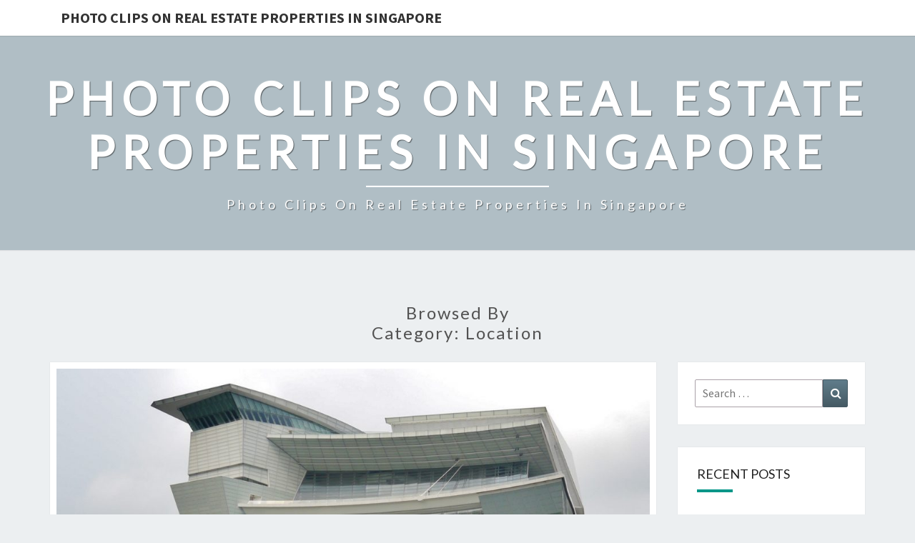

--- FILE ---
content_type: text/html; charset=UTF-8
request_url: https://www.clipthephotos.com/category/location/
body_size: 11095
content:
<!DOCTYPE html>

<!--[if IE 8]>
<html id="ie8" lang="en-US">
<![endif]-->
<!--[if !(IE 8) ]><!-->
<html lang="en-US">
<!--<![endif]-->
<head>
<meta charset="UTF-8" />
<meta name="viewport" content="width=device-width" />
<link rel="profile" href="http://gmpg.org/xfn/11" />
<link rel="pingback" href="https://www.clipthephotos.com/xmlrpc.php" />
<title>Location &#8211; Photo Clips on Real Estate Properties in Singapore</title>
<meta name='robots' content='max-image-preview:large' />
<link rel='dns-prefetch' href='//fonts.googleapis.com' />
<link rel="alternate" type="application/rss+xml" title="Photo Clips on Real Estate Properties in Singapore &raquo; Feed" href="https://www.clipthephotos.com/feed/" />
<link rel="alternate" type="application/rss+xml" title="Photo Clips on Real Estate Properties in Singapore &raquo; Comments Feed" href="https://www.clipthephotos.com/comments/feed/" />
<link rel="alternate" type="application/rss+xml" title="Photo Clips on Real Estate Properties in Singapore &raquo; Location Category Feed" href="https://www.clipthephotos.com/category/location/feed/" />
<script type="text/javascript">
/* <![CDATA[ */
window._wpemojiSettings = {"baseUrl":"https:\/\/s.w.org\/images\/core\/emoji\/15.0.3\/72x72\/","ext":".png","svgUrl":"https:\/\/s.w.org\/images\/core\/emoji\/15.0.3\/svg\/","svgExt":".svg","source":{"concatemoji":"https:\/\/www.clipthephotos.com\/wp-includes\/js\/wp-emoji-release.min.js?ver=6.6.4"}};
/*! This file is auto-generated */
!function(i,n){var o,s,e;function c(e){try{var t={supportTests:e,timestamp:(new Date).valueOf()};sessionStorage.setItem(o,JSON.stringify(t))}catch(e){}}function p(e,t,n){e.clearRect(0,0,e.canvas.width,e.canvas.height),e.fillText(t,0,0);var t=new Uint32Array(e.getImageData(0,0,e.canvas.width,e.canvas.height).data),r=(e.clearRect(0,0,e.canvas.width,e.canvas.height),e.fillText(n,0,0),new Uint32Array(e.getImageData(0,0,e.canvas.width,e.canvas.height).data));return t.every(function(e,t){return e===r[t]})}function u(e,t,n){switch(t){case"flag":return n(e,"\ud83c\udff3\ufe0f\u200d\u26a7\ufe0f","\ud83c\udff3\ufe0f\u200b\u26a7\ufe0f")?!1:!n(e,"\ud83c\uddfa\ud83c\uddf3","\ud83c\uddfa\u200b\ud83c\uddf3")&&!n(e,"\ud83c\udff4\udb40\udc67\udb40\udc62\udb40\udc65\udb40\udc6e\udb40\udc67\udb40\udc7f","\ud83c\udff4\u200b\udb40\udc67\u200b\udb40\udc62\u200b\udb40\udc65\u200b\udb40\udc6e\u200b\udb40\udc67\u200b\udb40\udc7f");case"emoji":return!n(e,"\ud83d\udc26\u200d\u2b1b","\ud83d\udc26\u200b\u2b1b")}return!1}function f(e,t,n){var r="undefined"!=typeof WorkerGlobalScope&&self instanceof WorkerGlobalScope?new OffscreenCanvas(300,150):i.createElement("canvas"),a=r.getContext("2d",{willReadFrequently:!0}),o=(a.textBaseline="top",a.font="600 32px Arial",{});return e.forEach(function(e){o[e]=t(a,e,n)}),o}function t(e){var t=i.createElement("script");t.src=e,t.defer=!0,i.head.appendChild(t)}"undefined"!=typeof Promise&&(o="wpEmojiSettingsSupports",s=["flag","emoji"],n.supports={everything:!0,everythingExceptFlag:!0},e=new Promise(function(e){i.addEventListener("DOMContentLoaded",e,{once:!0})}),new Promise(function(t){var n=function(){try{var e=JSON.parse(sessionStorage.getItem(o));if("object"==typeof e&&"number"==typeof e.timestamp&&(new Date).valueOf()<e.timestamp+604800&&"object"==typeof e.supportTests)return e.supportTests}catch(e){}return null}();if(!n){if("undefined"!=typeof Worker&&"undefined"!=typeof OffscreenCanvas&&"undefined"!=typeof URL&&URL.createObjectURL&&"undefined"!=typeof Blob)try{var e="postMessage("+f.toString()+"("+[JSON.stringify(s),u.toString(),p.toString()].join(",")+"));",r=new Blob([e],{type:"text/javascript"}),a=new Worker(URL.createObjectURL(r),{name:"wpTestEmojiSupports"});return void(a.onmessage=function(e){c(n=e.data),a.terminate(),t(n)})}catch(e){}c(n=f(s,u,p))}t(n)}).then(function(e){for(var t in e)n.supports[t]=e[t],n.supports.everything=n.supports.everything&&n.supports[t],"flag"!==t&&(n.supports.everythingExceptFlag=n.supports.everythingExceptFlag&&n.supports[t]);n.supports.everythingExceptFlag=n.supports.everythingExceptFlag&&!n.supports.flag,n.DOMReady=!1,n.readyCallback=function(){n.DOMReady=!0}}).then(function(){return e}).then(function(){var e;n.supports.everything||(n.readyCallback(),(e=n.source||{}).concatemoji?t(e.concatemoji):e.wpemoji&&e.twemoji&&(t(e.twemoji),t(e.wpemoji)))}))}((window,document),window._wpemojiSettings);
/* ]]> */
</script>
<style id='wp-emoji-styles-inline-css' type='text/css'>

	img.wp-smiley, img.emoji {
		display: inline !important;
		border: none !important;
		box-shadow: none !important;
		height: 1em !important;
		width: 1em !important;
		margin: 0 0.07em !important;
		vertical-align: -0.1em !important;
		background: none !important;
		padding: 0 !important;
	}
</style>
<link rel='stylesheet' id='wp-block-library-css' href='https://www.clipthephotos.com/wp-includes/css/dist/block-library/style.min.css?ver=6.6.4' type='text/css' media='all' />
<style id='classic-theme-styles-inline-css' type='text/css'>
/*! This file is auto-generated */
.wp-block-button__link{color:#fff;background-color:#32373c;border-radius:9999px;box-shadow:none;text-decoration:none;padding:calc(.667em + 2px) calc(1.333em + 2px);font-size:1.125em}.wp-block-file__button{background:#32373c;color:#fff;text-decoration:none}
</style>
<style id='global-styles-inline-css' type='text/css'>
:root{--wp--preset--aspect-ratio--square: 1;--wp--preset--aspect-ratio--4-3: 4/3;--wp--preset--aspect-ratio--3-4: 3/4;--wp--preset--aspect-ratio--3-2: 3/2;--wp--preset--aspect-ratio--2-3: 2/3;--wp--preset--aspect-ratio--16-9: 16/9;--wp--preset--aspect-ratio--9-16: 9/16;--wp--preset--color--black: #000000;--wp--preset--color--cyan-bluish-gray: #abb8c3;--wp--preset--color--white: #ffffff;--wp--preset--color--pale-pink: #f78da7;--wp--preset--color--vivid-red: #cf2e2e;--wp--preset--color--luminous-vivid-orange: #ff6900;--wp--preset--color--luminous-vivid-amber: #fcb900;--wp--preset--color--light-green-cyan: #7bdcb5;--wp--preset--color--vivid-green-cyan: #00d084;--wp--preset--color--pale-cyan-blue: #8ed1fc;--wp--preset--color--vivid-cyan-blue: #0693e3;--wp--preset--color--vivid-purple: #9b51e0;--wp--preset--gradient--vivid-cyan-blue-to-vivid-purple: linear-gradient(135deg,rgba(6,147,227,1) 0%,rgb(155,81,224) 100%);--wp--preset--gradient--light-green-cyan-to-vivid-green-cyan: linear-gradient(135deg,rgb(122,220,180) 0%,rgb(0,208,130) 100%);--wp--preset--gradient--luminous-vivid-amber-to-luminous-vivid-orange: linear-gradient(135deg,rgba(252,185,0,1) 0%,rgba(255,105,0,1) 100%);--wp--preset--gradient--luminous-vivid-orange-to-vivid-red: linear-gradient(135deg,rgba(255,105,0,1) 0%,rgb(207,46,46) 100%);--wp--preset--gradient--very-light-gray-to-cyan-bluish-gray: linear-gradient(135deg,rgb(238,238,238) 0%,rgb(169,184,195) 100%);--wp--preset--gradient--cool-to-warm-spectrum: linear-gradient(135deg,rgb(74,234,220) 0%,rgb(151,120,209) 20%,rgb(207,42,186) 40%,rgb(238,44,130) 60%,rgb(251,105,98) 80%,rgb(254,248,76) 100%);--wp--preset--gradient--blush-light-purple: linear-gradient(135deg,rgb(255,206,236) 0%,rgb(152,150,240) 100%);--wp--preset--gradient--blush-bordeaux: linear-gradient(135deg,rgb(254,205,165) 0%,rgb(254,45,45) 50%,rgb(107,0,62) 100%);--wp--preset--gradient--luminous-dusk: linear-gradient(135deg,rgb(255,203,112) 0%,rgb(199,81,192) 50%,rgb(65,88,208) 100%);--wp--preset--gradient--pale-ocean: linear-gradient(135deg,rgb(255,245,203) 0%,rgb(182,227,212) 50%,rgb(51,167,181) 100%);--wp--preset--gradient--electric-grass: linear-gradient(135deg,rgb(202,248,128) 0%,rgb(113,206,126) 100%);--wp--preset--gradient--midnight: linear-gradient(135deg,rgb(2,3,129) 0%,rgb(40,116,252) 100%);--wp--preset--font-size--small: 13px;--wp--preset--font-size--medium: 20px;--wp--preset--font-size--large: 36px;--wp--preset--font-size--x-large: 42px;--wp--preset--spacing--20: 0.44rem;--wp--preset--spacing--30: 0.67rem;--wp--preset--spacing--40: 1rem;--wp--preset--spacing--50: 1.5rem;--wp--preset--spacing--60: 2.25rem;--wp--preset--spacing--70: 3.38rem;--wp--preset--spacing--80: 5.06rem;--wp--preset--shadow--natural: 6px 6px 9px rgba(0, 0, 0, 0.2);--wp--preset--shadow--deep: 12px 12px 50px rgba(0, 0, 0, 0.4);--wp--preset--shadow--sharp: 6px 6px 0px rgba(0, 0, 0, 0.2);--wp--preset--shadow--outlined: 6px 6px 0px -3px rgba(255, 255, 255, 1), 6px 6px rgba(0, 0, 0, 1);--wp--preset--shadow--crisp: 6px 6px 0px rgba(0, 0, 0, 1);}:where(.is-layout-flex){gap: 0.5em;}:where(.is-layout-grid){gap: 0.5em;}body .is-layout-flex{display: flex;}.is-layout-flex{flex-wrap: wrap;align-items: center;}.is-layout-flex > :is(*, div){margin: 0;}body .is-layout-grid{display: grid;}.is-layout-grid > :is(*, div){margin: 0;}:where(.wp-block-columns.is-layout-flex){gap: 2em;}:where(.wp-block-columns.is-layout-grid){gap: 2em;}:where(.wp-block-post-template.is-layout-flex){gap: 1.25em;}:where(.wp-block-post-template.is-layout-grid){gap: 1.25em;}.has-black-color{color: var(--wp--preset--color--black) !important;}.has-cyan-bluish-gray-color{color: var(--wp--preset--color--cyan-bluish-gray) !important;}.has-white-color{color: var(--wp--preset--color--white) !important;}.has-pale-pink-color{color: var(--wp--preset--color--pale-pink) !important;}.has-vivid-red-color{color: var(--wp--preset--color--vivid-red) !important;}.has-luminous-vivid-orange-color{color: var(--wp--preset--color--luminous-vivid-orange) !important;}.has-luminous-vivid-amber-color{color: var(--wp--preset--color--luminous-vivid-amber) !important;}.has-light-green-cyan-color{color: var(--wp--preset--color--light-green-cyan) !important;}.has-vivid-green-cyan-color{color: var(--wp--preset--color--vivid-green-cyan) !important;}.has-pale-cyan-blue-color{color: var(--wp--preset--color--pale-cyan-blue) !important;}.has-vivid-cyan-blue-color{color: var(--wp--preset--color--vivid-cyan-blue) !important;}.has-vivid-purple-color{color: var(--wp--preset--color--vivid-purple) !important;}.has-black-background-color{background-color: var(--wp--preset--color--black) !important;}.has-cyan-bluish-gray-background-color{background-color: var(--wp--preset--color--cyan-bluish-gray) !important;}.has-white-background-color{background-color: var(--wp--preset--color--white) !important;}.has-pale-pink-background-color{background-color: var(--wp--preset--color--pale-pink) !important;}.has-vivid-red-background-color{background-color: var(--wp--preset--color--vivid-red) !important;}.has-luminous-vivid-orange-background-color{background-color: var(--wp--preset--color--luminous-vivid-orange) !important;}.has-luminous-vivid-amber-background-color{background-color: var(--wp--preset--color--luminous-vivid-amber) !important;}.has-light-green-cyan-background-color{background-color: var(--wp--preset--color--light-green-cyan) !important;}.has-vivid-green-cyan-background-color{background-color: var(--wp--preset--color--vivid-green-cyan) !important;}.has-pale-cyan-blue-background-color{background-color: var(--wp--preset--color--pale-cyan-blue) !important;}.has-vivid-cyan-blue-background-color{background-color: var(--wp--preset--color--vivid-cyan-blue) !important;}.has-vivid-purple-background-color{background-color: var(--wp--preset--color--vivid-purple) !important;}.has-black-border-color{border-color: var(--wp--preset--color--black) !important;}.has-cyan-bluish-gray-border-color{border-color: var(--wp--preset--color--cyan-bluish-gray) !important;}.has-white-border-color{border-color: var(--wp--preset--color--white) !important;}.has-pale-pink-border-color{border-color: var(--wp--preset--color--pale-pink) !important;}.has-vivid-red-border-color{border-color: var(--wp--preset--color--vivid-red) !important;}.has-luminous-vivid-orange-border-color{border-color: var(--wp--preset--color--luminous-vivid-orange) !important;}.has-luminous-vivid-amber-border-color{border-color: var(--wp--preset--color--luminous-vivid-amber) !important;}.has-light-green-cyan-border-color{border-color: var(--wp--preset--color--light-green-cyan) !important;}.has-vivid-green-cyan-border-color{border-color: var(--wp--preset--color--vivid-green-cyan) !important;}.has-pale-cyan-blue-border-color{border-color: var(--wp--preset--color--pale-cyan-blue) !important;}.has-vivid-cyan-blue-border-color{border-color: var(--wp--preset--color--vivid-cyan-blue) !important;}.has-vivid-purple-border-color{border-color: var(--wp--preset--color--vivid-purple) !important;}.has-vivid-cyan-blue-to-vivid-purple-gradient-background{background: var(--wp--preset--gradient--vivid-cyan-blue-to-vivid-purple) !important;}.has-light-green-cyan-to-vivid-green-cyan-gradient-background{background: var(--wp--preset--gradient--light-green-cyan-to-vivid-green-cyan) !important;}.has-luminous-vivid-amber-to-luminous-vivid-orange-gradient-background{background: var(--wp--preset--gradient--luminous-vivid-amber-to-luminous-vivid-orange) !important;}.has-luminous-vivid-orange-to-vivid-red-gradient-background{background: var(--wp--preset--gradient--luminous-vivid-orange-to-vivid-red) !important;}.has-very-light-gray-to-cyan-bluish-gray-gradient-background{background: var(--wp--preset--gradient--very-light-gray-to-cyan-bluish-gray) !important;}.has-cool-to-warm-spectrum-gradient-background{background: var(--wp--preset--gradient--cool-to-warm-spectrum) !important;}.has-blush-light-purple-gradient-background{background: var(--wp--preset--gradient--blush-light-purple) !important;}.has-blush-bordeaux-gradient-background{background: var(--wp--preset--gradient--blush-bordeaux) !important;}.has-luminous-dusk-gradient-background{background: var(--wp--preset--gradient--luminous-dusk) !important;}.has-pale-ocean-gradient-background{background: var(--wp--preset--gradient--pale-ocean) !important;}.has-electric-grass-gradient-background{background: var(--wp--preset--gradient--electric-grass) !important;}.has-midnight-gradient-background{background: var(--wp--preset--gradient--midnight) !important;}.has-small-font-size{font-size: var(--wp--preset--font-size--small) !important;}.has-medium-font-size{font-size: var(--wp--preset--font-size--medium) !important;}.has-large-font-size{font-size: var(--wp--preset--font-size--large) !important;}.has-x-large-font-size{font-size: var(--wp--preset--font-size--x-large) !important;}
:where(.wp-block-post-template.is-layout-flex){gap: 1.25em;}:where(.wp-block-post-template.is-layout-grid){gap: 1.25em;}
:where(.wp-block-columns.is-layout-flex){gap: 2em;}:where(.wp-block-columns.is-layout-grid){gap: 2em;}
:root :where(.wp-block-pullquote){font-size: 1.5em;line-height: 1.6;}
</style>
<link rel='stylesheet' id='bootstrap-css' href='https://www.clipthephotos.com/wp-content/themes/nisarg/css/bootstrap.css?ver=6.6.4' type='text/css' media='all' />
<link rel='stylesheet' id='font-awesome-css' href='https://www.clipthephotos.com/wp-content/themes/nisarg/font-awesome/css/font-awesome.min.css?ver=6.6.4' type='text/css' media='all' />
<link rel='stylesheet' id='nisarg-style-css' href='https://www.clipthephotos.com/wp-content/themes/nisarg/style.css?ver=6.6.4' type='text/css' media='all' />
<style id='nisarg-style-inline-css' type='text/css'>
	/* Color Scheme */

	/* Accent Color */

	a:active,
	a:hover,
	a:focus {
	    color: #009688;
	}

	.main-navigation .primary-menu > li > a:hover, .main-navigation .primary-menu > li > a:focus {
		color: #009688;
	}
	
	.main-navigation .primary-menu .sub-menu .current_page_item > a,
	.main-navigation .primary-menu .sub-menu .current-menu-item > a {
		color: #009688;
	}
	.main-navigation .primary-menu .sub-menu .current_page_item > a:hover,
	.main-navigation .primary-menu .sub-menu .current_page_item > a:focus,
	.main-navigation .primary-menu .sub-menu .current-menu-item > a:hover,
	.main-navigation .primary-menu .sub-menu .current-menu-item > a:focus {
		background-color: #fff;
		color: #009688;
	}
	.dropdown-toggle:hover,
	.dropdown-toggle:focus {
		color: #009688;
	}
	.pagination .current,
	.dark .pagination .current {
		background-color: #009688;
		border: 1px solid #009688;
	}
	blockquote {
		border-color: #009688;
	}
	@media (min-width: 768px){
		.main-navigation .primary-menu > .current_page_item > a,
		.main-navigation .primary-menu > .current_page_item > a:hover,
		.main-navigation .primary-menu > .current_page_item > a:focus,
		.main-navigation .primary-menu > .current-menu-item > a,
		.main-navigation .primary-menu > .current-menu-item > a:hover,
		.main-navigation .primary-menu > .current-menu-item > a:focus,
		.main-navigation .primary-menu > .current_page_ancestor > a,
		.main-navigation .primary-menu > .current_page_ancestor > a:hover,
		.main-navigation .primary-menu > .current_page_ancestor > a:focus,
		.main-navigation .primary-menu > .current-menu-ancestor > a,
		.main-navigation .primary-menu > .current-menu-ancestor > a:hover,
		.main-navigation .primary-menu > .current-menu-ancestor > a:focus {
			border-top: 4px solid #009688;
		}
		.main-navigation ul ul a:hover,
		.main-navigation ul ul a.focus {
			color: #fff;
			background-color: #009688;
		}
	}

	.main-navigation .primary-menu > .open > a, .main-navigation .primary-menu > .open > a:hover, .main-navigation .primary-menu > .open > a:focus {
		color: #009688;
	}

	.main-navigation .primary-menu > li > .sub-menu  li > a:hover,
	.main-navigation .primary-menu > li > .sub-menu  li > a:focus {
		color: #fff;
		background-color: #009688;
	}

	@media (max-width: 767px) {
		.main-navigation .primary-menu .open .sub-menu > li > a:hover {
			color: #fff;
			background-color: #009688;
		}
	}

	.sticky-post{
		color: #fff;
	    background: #009688; 
	}
	
	.entry-title a:hover,
	.entry-title a:focus{
	    color: #009688;
	}

	.entry-header .entry-meta::after{
	    background: #009688;
	}

	.fa {
		color: #009688;
	}

	.btn-default{
		border-bottom: 1px solid #009688;
	}

	.btn-default:hover, .btn-default:focus{
	    border-bottom: 1px solid #009688;
	    background-color: #009688;
	}

	.nav-previous:hover, .nav-next:hover{
	    border: 1px solid #009688;
	    background-color: #009688;
	}

	.next-post a:hover,.prev-post a:hover{
	    color: #009688;
	}

	.posts-navigation .next-post a:hover .fa, .posts-navigation .prev-post a:hover .fa{
	    color: #009688;
	}


	#secondary .widget-title::after{
		position: absolute;
	    width: 50px;
	    display: block;
	    height: 4px;    
	    bottom: -15px;
		background-color: #009688;
	    content: "";
	}

	#secondary .widget a:hover,
	#secondary .widget a:focus,
	.dark #secondary .widget #recentcomments a:hover,
	.dark #secondary .widget #recentcomments a:focus {
		color: #009688;
	}

	#secondary .widget_calendar tbody a {
		color: #fff;
		padding: 0.2em;
	    background-color: #009688;
	}

	#secondary .widget_calendar tbody a:hover{
		color: #fff;
	    padding: 0.2em;
	    background-color: #009688;  
	}	

	.dark .comment-respond #submit,
	.dark .main-navigation .menu-toggle:hover, 
	.dark .main-navigation .menu-toggle:focus,
	.dark html input[type="button"], 
	.dark input[type="reset"], 
	.dark input[type="submit"] {
		background: #009688;
		color: #fff;
	}
	
	.dark a {
		color: #009688;
	}

</style>
<link rel='stylesheet' id='nisarg-google-fonts-css' href='https://fonts.googleapis.com/css?family=Source+Sans+Pro%3A400%2C700%7CLato%3A400&#038;display=swap' type='text/css' media='all' />
<script type="text/javascript" src="https://www.clipthephotos.com/wp-includes/js/jquery/jquery.min.js?ver=3.7.1" id="jquery-core-js"></script>
<script type="text/javascript" src="https://www.clipthephotos.com/wp-includes/js/jquery/jquery-migrate.min.js?ver=3.4.1" id="jquery-migrate-js"></script>
<!--[if lt IE 9]>
<script type="text/javascript" src="https://www.clipthephotos.com/wp-content/themes/nisarg/js/html5shiv.js?ver=3.7.3" id="html5shiv-js"></script>
<![endif]-->
<link rel="https://api.w.org/" href="https://www.clipthephotos.com/wp-json/" /><link rel="alternate" title="JSON" type="application/json" href="https://www.clipthephotos.com/wp-json/wp/v2/categories/5" /><link rel="EditURI" type="application/rsd+xml" title="RSD" href="https://www.clipthephotos.com/xmlrpc.php?rsd" />
<meta name="generator" content="WordPress 6.6.4" />

<style type="text/css">
        .site-header { background: ; }
</style>


	<style type="text/css">
		body,
		button,
		input,
		select,
		textarea {
		    font-family:  'Source Sans Pro',-apple-system,BlinkMacSystemFont,"Segoe UI",Roboto,Oxygen-Sans,Ubuntu,Cantarell,"Helvetica Neue",sans-serif;
		    font-weight: 400;
		    font-style: normal; 
		}
		h1,h2,h3,h4,h5,h6 {
	    	font-family: 'Lato',-apple-system,BlinkMacSystemFont,"Segoe UI",Roboto,Oxygen-Sans,Ubuntu,Cantarell,"Helvetica Neue",sans-serif;
	    	font-weight: 400;
	    	font-style: normal;
	    }
	    .navbar-brand,
	    #site-navigation.main-navigation ul {
	    	font-family: 'Source Sans Pro',-apple-system,BlinkMacSystemFont,"Segoe UI",Roboto,Oxygen-Sans,Ubuntu,Cantarell,"Helvetica Neue",sans-serif;
	    }
	    #site-navigation.main-navigation ul {
	    	font-weight: 400;
	    	font-style: normal;
	    }
	</style>

	<style type="text/css">.recentcomments a{display:inline !important;padding:0 !important;margin:0 !important;}</style>		<style type="text/css" id="nisarg-header-css">
					.site-header{
				-webkit-box-shadow: 0px 0px 1px 1px rgba(182,182,182,0.3);
		    	-moz-box-shadow: 0px 0px 1px 1px rgba(182,182,182,0.3);
		    	-o-box-shadow: 0px 0px 1px 1px rgba(182,182,182,0.3);
		    	box-shadow: 0px 0px 1px 1px rgba(182,182,182,0.3);
			}
			.site-header {
					height: 300px;
				}
				@media (max-width: 767px) {
					.site-header {
						height: 200px;
					}
				}
				@media (max-width: 359px) {
					.site-header {
						height: 150px;
					}
				}
					.site-header .home-link {
				min-height: 0;
			}
					.site-title,
			.site-description,
			.dark .site-title,
			.dark .site-description {
				color: #fff;
			}
			.site-title::after{
				background: #fff;
				content:"";
			}
		</style>
		<link rel="icon" href="https://www.clipthephotos.com/wp-content/uploads/2019/12/Clip-The-Photos-Real-Estate-Pictures-Logo-150x101.jpg" sizes="32x32" />
<link rel="icon" href="https://www.clipthephotos.com/wp-content/uploads/2019/12/Clip-The-Photos-Real-Estate-Pictures-Logo.jpg" sizes="192x192" />
<link rel="apple-touch-icon" href="https://www.clipthephotos.com/wp-content/uploads/2019/12/Clip-The-Photos-Real-Estate-Pictures-Logo.jpg" />
<meta name="msapplication-TileImage" content="https://www.clipthephotos.com/wp-content/uploads/2019/12/Clip-The-Photos-Real-Estate-Pictures-Logo.jpg" />
</head>
<body class="archive category category-location category-5 light">
<div id="page" class="hfeed site">
<header id="masthead"  role="banner">
	<nav id="site-navigation" class="main-navigation navbar-fixed-top navbar-left" role="navigation">
		<!-- Brand and toggle get grouped for better mobile display -->
		<div class="container" id="navigation_menu">
			<div class="navbar-header">
									<a class="navbar-brand" href="https://www.clipthephotos.com/">Photo Clips on Real Estate Properties in Singapore</a>
			</div><!-- .navbar-header -->
					</div><!--#container-->
	</nav>
	<div id="cc_spacer"></div><!-- used to clear fixed navigation by the themes js -->  
	<div class="site-header">
		<div class="site-branding">
			<a class="home-link" href="https://www.clipthephotos.com/" title="Photo Clips on Real Estate Properties in Singapore" rel="home">
				<h1 class="site-title">Photo Clips on Real Estate Properties in Singapore</h1>
				<h2 class="site-description">Photo Clips on Real Estate Properties in Singapore</h2>
			</a>
		</div><!--.site-branding-->
	</div><!--.site-header-->
</header>
<div id="content" class="site-content">
	<div class="container">
		<div class="row">
							<header class="archive-page-header">
					<h3 class="archive-page-title">Browsed by<br>Category: <span>Location</span></h3>				</header><!-- .page-header -->
				<div id="primary" class="col-md-9 content-area">
					<main id="main" class="site-main" role="main">
					
<article id="post-287"  class="post-content post-287 post type-post status-publish format-standard has-post-thumbnail hentry category-green-energy category-home-improvement category-location category-new-projects category-real-estate">

	
	        <div class="featured-image">
        	        	<a href="https://www.clipthephotos.com/the-blossoms-is-close-to-several-hospitals-including-ng-teng-fong-general-hospital-and-jurong-east-mrt-station/" rel="bookmark">
            <img width="1038" height="556" src="https://www.clipthephotos.com/wp-content/uploads/2022/05/The-Blossoms-Is-Close-to-Several-Hospitals-Including-Ng-Teng-Fong-General-Hospital-and-Jurong-East-Mrt-Station.jpg" class="attachment-nisarg-full-width size-nisarg-full-width wp-post-image" alt="The Blossoms Is Close to Several Hospitals, Including Ng Teng Fong General Hospital and Jurong East Mrt Station" decoding="async" fetchpriority="high" srcset="https://www.clipthephotos.com/wp-content/uploads/2022/05/The-Blossoms-Is-Close-to-Several-Hospitals-Including-Ng-Teng-Fong-General-Hospital-and-Jurong-East-Mrt-Station.jpg 1399w, https://www.clipthephotos.com/wp-content/uploads/2022/05/The-Blossoms-Is-Close-to-Several-Hospitals-Including-Ng-Teng-Fong-General-Hospital-and-Jurong-East-Mrt-Station-300x161.jpg 300w, https://www.clipthephotos.com/wp-content/uploads/2022/05/The-Blossoms-Is-Close-to-Several-Hospitals-Including-Ng-Teng-Fong-General-Hospital-and-Jurong-East-Mrt-Station-1024x548.jpg 1024w, https://www.clipthephotos.com/wp-content/uploads/2022/05/The-Blossoms-Is-Close-to-Several-Hospitals-Including-Ng-Teng-Fong-General-Hospital-and-Jurong-East-Mrt-Station-768x411.jpg 768w, https://www.clipthephotos.com/wp-content/uploads/2022/05/The-Blossoms-Is-Close-to-Several-Hospitals-Including-Ng-Teng-Fong-General-Hospital-and-Jurong-East-Mrt-Station-640x343.jpg 640w, https://www.clipthephotos.com/wp-content/uploads/2022/05/The-Blossoms-Is-Close-to-Several-Hospitals-Including-Ng-Teng-Fong-General-Hospital-and-Jurong-East-Mrt-Station-1040x557.jpg 1040w" sizes="(max-width: 1038px) 100vw, 1038px" />                        </a>         
        </div>
        
	<header class="entry-header">

		<span class="screen-reader-text">The Blossoms Is Close to Several Hospitals, Including Ng Teng Fong General Hospital and Jurong East Mrt Station</span>

					<h2 class="entry-title">
				<a href="https://www.clipthephotos.com/the-blossoms-is-close-to-several-hospitals-including-ng-teng-fong-general-hospital-and-jurong-east-mrt-station/" rel="bookmark">The Blossoms Is Close to Several Hospitals, Including Ng Teng Fong General Hospital and Jurong East Mrt Station</a>
			</h2>
		
				<div class="entry-meta">
			<h5 class="entry-date"><i class="fa fa-calendar-o"></i> <a href="https://www.clipthephotos.com/the-blossoms-is-close-to-several-hospitals-including-ng-teng-fong-general-hospital-and-jurong-east-mrt-station/" title="2:22 pm" rel="bookmark"><time class="entry-date" datetime="2022-05-29T14:22:10+00:00" pubdate>May 29, 2022 </time></a><span class="byline"><span class="sep"></span><i class="fa fa-user"></i>
<span class="author vcard"><a class="url fn n" href="https://www.clipthephotos.com/author/clipthephotos/" title="View all posts by clipthephotos" rel="author">clipthephotos</a></span></span> <i class="fa fa-comments-o"></i><span class="screen-reader-text">Comments </span> <a href="https://www.clipthephotos.com/the-blossoms-is-close-to-several-hospitals-including-ng-teng-fong-general-hospital-and-jurong-east-mrt-station/#respond" class="comments-link" >0 Comment</a></h5>
		</div><!-- .entry-meta -->
			</header><!-- .entry-header -->

	<div class="entry-summary">
		<p>Located in district five of Singapore, <a href="https://www.blossomscondo.sg/">Blossoms Condo</a> is within easy access to major highways and shopping centres. It is also close to several renowned companies and research facilities. Nearby parks and recreational areas include One-North Park and Kent Ridge Park. Other nearby attractions include Holland Road Shopping Centre and Holland Village, as well as the waterfront. Listed below are some of the key features of this condominium. Interested in learning more?</p>
<p>If you are looking for a luxury condominium, consider Blossoms Condo, located at the corner of One-north and Slim Barracks Rise. Its location puts you in the middle of Singapore&#8217;s business district, and is within walking distance of both Circle Line and Buona Vista MRT stations. The Blossoms also features state-of-the-art facilities, such as a revitalizing swimming pool, kiddie pool, BBQ area, rooftop terrace, outdoor lounge, gym, and clubhouse.</p>
<p>In addition to providing a first-mover advantage to potential &hellip;</p>	</div><!-- .entry-summary -->

	<footer class="entry-footer">
			</footer><!-- .entry-footer -->
</article><!-- #post-## -->

<article id="post-254"  class="post-content post-254 post type-post status-publish format-standard has-post-thumbnail hentry category-green-energy category-location category-real-estate">

	
	        <div class="featured-image">
        	        	<a href="https://www.clipthephotos.com/belgravia-age-cluster-house-near-to-ang-mo-kio-and-sengkang-freehold-landed/" rel="bookmark">
            <img width="750" height="539" src="https://www.clipthephotos.com/wp-content/uploads/2021/05/Belgravia-Age-Cluster-House-Near-to-Ang-Mo-Kio-and-Sengkang-Freehold-Landed.jpg" class="attachment-nisarg-full-width size-nisarg-full-width wp-post-image" alt="Belgravia Age Cluster House Near to Ang Mo Kio and Sengkang Freehold Landed" decoding="async" srcset="https://www.clipthephotos.com/wp-content/uploads/2021/05/Belgravia-Age-Cluster-House-Near-to-Ang-Mo-Kio-and-Sengkang-Freehold-Landed.jpg 750w, https://www.clipthephotos.com/wp-content/uploads/2021/05/Belgravia-Age-Cluster-House-Near-to-Ang-Mo-Kio-and-Sengkang-Freehold-Landed-300x216.jpg 300w, https://www.clipthephotos.com/wp-content/uploads/2021/05/Belgravia-Age-Cluster-House-Near-to-Ang-Mo-Kio-and-Sengkang-Freehold-Landed-640x460.jpg 640w" sizes="(max-width: 750px) 100vw, 750px" />                        </a>         
        </div>
        
	<header class="entry-header">

		<span class="screen-reader-text">Belgravia Age Cluster House Near to Ang Mo Kio and Sengkang Freehold Landed</span>

					<h2 class="entry-title">
				<a href="https://www.clipthephotos.com/belgravia-age-cluster-house-near-to-ang-mo-kio-and-sengkang-freehold-landed/" rel="bookmark">Belgravia Age Cluster House Near to Ang Mo Kio and Sengkang Freehold Landed</a>
			</h2>
		
				<div class="entry-meta">
			<h5 class="entry-date"><i class="fa fa-calendar-o"></i> <a href="https://www.clipthephotos.com/belgravia-age-cluster-house-near-to-ang-mo-kio-and-sengkang-freehold-landed/" title="6:28 am" rel="bookmark"><time class="entry-date" datetime="2021-05-28T06:28:59+00:00" pubdate>May 28, 2021 </time></a><span class="byline"><span class="sep"></span><i class="fa fa-user"></i>
<span class="author vcard"><a class="url fn n" href="https://www.clipthephotos.com/author/clipthephotos/" title="View all posts by clipthephotos" rel="author">clipthephotos</a></span></span> <i class="fa fa-comments-o"></i><span class="screen-reader-text">Comments </span> <a href="https://www.clipthephotos.com/belgravia-age-cluster-house-near-to-ang-mo-kio-and-sengkang-freehold-landed/#respond" class="comments-link" >0 Comment</a></h5>
		</div><!-- .entry-meta -->
			</header><!-- .entry-header -->

	<div class="entry-summary">
		<p>Below we examine the <a href="https://www.belgravia-ace.sg/">Belgravia Ace Cluster Houses</a>. Belgravia Ace is the 3rd phase of the Belgravia Collection&#8211; brand new estate strata landed houses at Belgravia Drive. This becomes part of Seletar estate, a sprawling landed housing territory with a quiet gentle feel, that surrounds Ang Mo Kio Avenue 5 on its south. Belgravia Ace is being created and will be introduced to buy by Fairview Development Pte Ltd, an unit of the Tong Eng Group. It will supply a mix of mostly semi-detached houses, with just a few terrace systems.</p>
<p>Belgravia Ace Location sits in the prime location of District 08. This growth is well-surrounded with a remarkable array of services that are necessary for practical and also well day-to-day living. Establishments are quickly reachable within a few mins with courses attaching to the property.</p>
<p>Roads such as Central Expressway (CTE) and Seletar Expressway (SLE) confined the house &hellip;</p>	</div><!-- .entry-summary -->

	<footer class="entry-footer">
			</footer><!-- .entry-footer -->
</article><!-- #post-## -->

<article id="post-74"  class="post-content post-74 post type-post status-publish format-standard hentry category-location category-real-estate">

	
	
	<header class="entry-header">

		<span class="screen-reader-text">Living in Newton</span>

					<h2 class="entry-title">
				<a href="https://www.clipthephotos.com/living-in-newton/" rel="bookmark">Living in Newton</a>
			</h2>
		
				<div class="entry-meta">
			<h5 class="entry-date"><i class="fa fa-calendar-o"></i> <a href="https://www.clipthephotos.com/living-in-newton/" title="3:37 pm" rel="bookmark"><time class="entry-date" datetime="2019-09-24T15:37:15+00:00" pubdate>September 24, 2019 </time></a><span class="byline"><span class="sep"></span><i class="fa fa-user"></i>
<span class="author vcard"><a class="url fn n" href="https://www.clipthephotos.com/author/clipthephotos/" title="View all posts by clipthephotos" rel="author">clipthephotos</a></span></span> <i class="fa fa-comments-o"></i><span class="screen-reader-text">Comments </span> <a href="https://www.clipthephotos.com/living-in-newton/#respond" class="comments-link" >0 Comment</a></h5>
		</div><!-- .entry-meta -->
			</header><!-- .entry-header -->

	<div class="entry-summary">
		<p>Newton is an important city in Singapore that is located within the Central Area of the country&#8217;s Central Region. Characterized by numerous attractions, including the Battlebox war museum and Hawker Center (the most popular circus spot), <a href="https://www.koparatnewtoncondo.com.sg/">Newton</a> can be an exciting place to stay in. However, before you contemplate moving to the city, ask yourself this question; is Newton affordable for me? To be able to answer that, here is an overview of the major cost factors. Newton Food Centre is located near to Kopar at Newton and therefore there will be buyers who are looking for a development near to Newton MRT Station. Kopar at Newton Kampong Java Road is also located near to Newton Food Centre.</p>
<h1>Living in Newton Central Business District</h1>
<p>Shelter is the largest cost factor when it comes to living in Newton with the median home rent (per month) ranging between SGD 3850 and SGD &hellip;</p>	</div><!-- .entry-summary -->

	<footer class="entry-footer">
			</footer><!-- .entry-footer -->
</article><!-- #post-## -->

<article id="post-24"  class="post-content post-24 post type-post status-publish format-standard hentry category-location">

	
	
	<header class="entry-header">

		<span class="screen-reader-text">Hongkong Land Group Eunos New Condo</span>

					<h2 class="entry-title">
				<a href="https://www.clipthephotos.com/hongkong-land-group-eunos-new-condo/" rel="bookmark">Hongkong Land Group Eunos New Condo</a>
			</h2>
		
				<div class="entry-meta">
			<h5 class="entry-date"><i class="fa fa-calendar-o"></i> <a href="https://www.clipthephotos.com/hongkong-land-group-eunos-new-condo/" title="2:18 am" rel="bookmark"><time class="entry-date" datetime="2018-06-20T02:18:17+00:00" pubdate>June 20, 2018 </time></a><span class="byline"><span class="sep"></span><i class="fa fa-user"></i>
<span class="author vcard"><a class="url fn n" href="https://www.clipthephotos.com/author/clipthephotos/" title="View all posts by clipthephotos" rel="author">clipthephotos</a></span></span> <i class="fa fa-comments-o"></i><span class="screen-reader-text">Comments </span> <a href="https://www.clipthephotos.com/hongkong-land-group-eunos-new-condo/#respond" class="comments-link" >0 Comment</a></h5>
		</div><!-- .entry-meta -->
			</header><!-- .entry-header -->

	<div class="entry-summary">
		<p>Hongkong is a giant leading property management, investment as well as development group. The group was founded back in 1889. Hongkong land business operates in strict guidelines that ensure they are promoting integrity; excellence and partnership in every task they undertake to make sure all their beloved clients are served in a professional way.</p>
<p>The Hongkong land group owns and manages over 850,000 sq. m. of prime office and many retail properties in most populous Asian cities, primarily in Hongkong, Beijing, and Singapore. Hongkong land’s properties create attention to globe’s foremost companies and extreme luxury brands.</p>
<h1>Hongkong Land MCL Land New Condo</h1>
<p>Hongkong’s central portfolio represents approximately over 450,000 sq. m. of prime property. Also in place is 165,000 sq. m.of most luxurious and most ever prestigious office space in Singapore. However, they are mainly held through joint investment, a prestigious retail center located in Wangfujing in Beijing China, and &hellip;</p>	</div><!-- .entry-summary -->

	<footer class="entry-footer">
			</footer><!-- .entry-footer -->
</article><!-- #post-## -->

<article id="post-4"  class="post-content post-4 post type-post status-publish format-standard hentry category-location">

	
	
	<header class="entry-header">

		<span class="screen-reader-text">The Jovell Photo Clips at Flora Drive</span>

					<h2 class="entry-title">
				<a href="https://www.clipthephotos.com/the-jovell-photo-clips-at-flora-drive/" rel="bookmark">The Jovell Photo Clips at Flora Drive</a>
			</h2>
		
				<div class="entry-meta">
			<h5 class="entry-date"><i class="fa fa-calendar-o"></i> <a href="https://www.clipthephotos.com/the-jovell-photo-clips-at-flora-drive/" title="5:33 am" rel="bookmark"><time class="entry-date" datetime="2018-02-10T05:33:33+00:00" pubdate>February 10, 2018 </time></a><span class="byline"><span class="sep"></span><i class="fa fa-user"></i>
<span class="author vcard"><a class="url fn n" href="https://www.clipthephotos.com/author/clipthephotos/" title="View all posts by clipthephotos" rel="author">clipthephotos</a></span></span> <i class="fa fa-comments-o"></i><span class="screen-reader-text">Comments </span> <a href="https://www.clipthephotos.com/the-jovell-photo-clips-at-flora-drive/#respond" class="comments-link" >0 Comment</a></h5>
		</div><!-- .entry-meta -->
			</header><!-- .entry-header -->

	<div class="entry-summary">
		<p>Are you looking after a great area to buy your new home? Well you just get really lucky, because this is just what all need. The Jovell is one of the greatest condo you will ever find, located in one of the best areas of the city, the 99 years leasehold condo will offer you a really short distance to main and central points of the city, which includes Tampines Mart, the new Changi Jewel and Singapore expo as well.</p>
<h1>The Jovell Photo Clips at Flora Drive</h1>
<p>This condo is expected to be completed next year, however you will be able to start booking for it soon, so keep your eyes really open, you can’t loose this amazing opportunity. Looking at The Jovell Photos will ensure that you will fall in love with the development. If you are looking for the ideal place to live and watch grown over your &hellip;</p>	</div><!-- .entry-summary -->

	<footer class="entry-footer">
			</footer><!-- .entry-footer -->
</article><!-- #post-## -->
												</main><!-- #main -->
			</div><!-- #primary -->
			<div id="secondary" class="col-md-3 sidebar widget-area" role="complementary">
		<aside id="search-2" class="widget widget_search">
<form role="search" method="get" class="search-form" action="https://www.clipthephotos.com/">
	<label>
		<span class="screen-reader-text">Search for:</span>
		<input type="search" class="search-field" placeholder="Search &hellip;" value="" name="s" title="Search for:" /> 
	</label>
	<button type="submit" class="search-submit"><span class="screen-reader-text">Search</span></button>
</form>
</aside>
		<aside id="recent-posts-2" class="widget widget_recent_entries">
		<h4 class="widget-title">Recent Posts</h4>
		<ul>
											<li>
					<a href="https://www.clipthephotos.com/maximizing-condo-investments-in-singapore-how-banks-competitive-mortgage-rates-and-cpf-funds-enhance-affordability-and-overcome-rising-interest-rates/">Maximizing Condo Investments in Singapore How Banks&#8217; Competitive Mortgage Rates and CPF Funds Enhance Affordability and Overcome Rising Interest Rates</a>
									</li>
											<li>
					<a href="https://www.clipthephotos.com/experience-the-ultimate-retail-haven-at-skyes-at-holland-capitaland-perfectly-positioned-for-shopaholics/">Experience the Ultimate Retail Haven at Skyes at Holland Capitaland Perfectly Positioned for Shopaholics</a>
									</li>
											<li>
					<a href="https://www.clipthephotos.com/upperhouse-at-orchard-boulevard-mrt-station-condo-the-perfect-blend-of-accessibility-and-prestige-in-the-heart-of-orchard/">Upperhouse at Orchard Boulevard MRT Station Condo The Perfect Blend of Accessibility and Prestige in the Heart of Orchard</a>
									</li>
											<li>
					<a href="https://www.clipthephotos.com/experience-elevated-living-at-lynden-woods-condo-located-near-paya-lebar-mrt-for-seamless-connectivity/">Experience Elevated Living at Lynden Woods Condo, located near Paya Lebar MRT for Seamless Connectivity</a>
									</li>
											<li>
					<a href="https://www.clipthephotos.com/otto-place-ec-plantation-close-parcel-b-elevating-residents-quality-of-life-with-abundant-shopping-and-dining-options/">Otto Place EC Plantation Close Parcel B Elevating Resident&#8217;s Quality of Life with Abundant Shopping and Dining Options</a>
									</li>
					</ul>

		</aside><aside id="recent-comments-2" class="widget widget_recent_comments"><h4 class="widget-title">Recent Comments</h4><ul id="recentcomments"></ul></aside><aside id="archives-2" class="widget widget_archive"><h4 class="widget-title">Archives</h4>
			<ul>
					<li><a href='https://www.clipthephotos.com/2025/09/'>September 2025</a></li>
	<li><a href='https://www.clipthephotos.com/2025/05/'>May 2025</a></li>
	<li><a href='https://www.clipthephotos.com/2025/03/'>March 2025</a></li>
	<li><a href='https://www.clipthephotos.com/2025/01/'>January 2025</a></li>
	<li><a href='https://www.clipthephotos.com/2024/11/'>November 2024</a></li>
	<li><a href='https://www.clipthephotos.com/2024/10/'>October 2024</a></li>
	<li><a href='https://www.clipthephotos.com/2024/08/'>August 2024</a></li>
	<li><a href='https://www.clipthephotos.com/2024/07/'>July 2024</a></li>
	<li><a href='https://www.clipthephotos.com/2024/06/'>June 2024</a></li>
	<li><a href='https://www.clipthephotos.com/2024/05/'>May 2024</a></li>
	<li><a href='https://www.clipthephotos.com/2024/03/'>March 2024</a></li>
	<li><a href='https://www.clipthephotos.com/2024/01/'>January 2024</a></li>
	<li><a href='https://www.clipthephotos.com/2023/12/'>December 2023</a></li>
	<li><a href='https://www.clipthephotos.com/2023/10/'>October 2023</a></li>
	<li><a href='https://www.clipthephotos.com/2023/09/'>September 2023</a></li>
	<li><a href='https://www.clipthephotos.com/2023/08/'>August 2023</a></li>
	<li><a href='https://www.clipthephotos.com/2023/07/'>July 2023</a></li>
	<li><a href='https://www.clipthephotos.com/2023/03/'>March 2023</a></li>
	<li><a href='https://www.clipthephotos.com/2023/02/'>February 2023</a></li>
	<li><a href='https://www.clipthephotos.com/2023/01/'>January 2023</a></li>
	<li><a href='https://www.clipthephotos.com/2022/12/'>December 2022</a></li>
	<li><a href='https://www.clipthephotos.com/2022/11/'>November 2022</a></li>
	<li><a href='https://www.clipthephotos.com/2022/10/'>October 2022</a></li>
	<li><a href='https://www.clipthephotos.com/2022/08/'>August 2022</a></li>
	<li><a href='https://www.clipthephotos.com/2022/05/'>May 2022</a></li>
	<li><a href='https://www.clipthephotos.com/2021/10/'>October 2021</a></li>
	<li><a href='https://www.clipthephotos.com/2021/07/'>July 2021</a></li>
	<li><a href='https://www.clipthephotos.com/2021/05/'>May 2021</a></li>
	<li><a href='https://www.clipthephotos.com/2021/04/'>April 2021</a></li>
	<li><a href='https://www.clipthephotos.com/2021/03/'>March 2021</a></li>
	<li><a href='https://www.clipthephotos.com/2020/06/'>June 2020</a></li>
	<li><a href='https://www.clipthephotos.com/2020/05/'>May 2020</a></li>
	<li><a href='https://www.clipthephotos.com/2020/04/'>April 2020</a></li>
	<li><a href='https://www.clipthephotos.com/2020/03/'>March 2020</a></li>
	<li><a href='https://www.clipthephotos.com/2019/12/'>December 2019</a></li>
	<li><a href='https://www.clipthephotos.com/2019/09/'>September 2019</a></li>
	<li><a href='https://www.clipthephotos.com/2019/03/'>March 2019</a></li>
	<li><a href='https://www.clipthephotos.com/2019/01/'>January 2019</a></li>
	<li><a href='https://www.clipthephotos.com/2018/12/'>December 2018</a></li>
	<li><a href='https://www.clipthephotos.com/2018/09/'>September 2018</a></li>
	<li><a href='https://www.clipthephotos.com/2018/08/'>August 2018</a></li>
	<li><a href='https://www.clipthephotos.com/2018/07/'>July 2018</a></li>
	<li><a href='https://www.clipthephotos.com/2018/06/'>June 2018</a></li>
	<li><a href='https://www.clipthephotos.com/2018/05/'>May 2018</a></li>
	<li><a href='https://www.clipthephotos.com/2018/03/'>March 2018</a></li>
	<li><a href='https://www.clipthephotos.com/2018/02/'>February 2018</a></li>
			</ul>

			</aside><aside id="categories-2" class="widget widget_categories"><h4 class="widget-title">Categories</h4>
			<ul>
					<li class="cat-item cat-item-6"><a href="https://www.clipthephotos.com/category/finance/">Finance</a>
</li>
	<li class="cat-item cat-item-9"><a href="https://www.clipthephotos.com/category/green-energy/">Green Energy</a>
</li>
	<li class="cat-item cat-item-10"><a href="https://www.clipthephotos.com/category/home-improvement/">Home Improvement</a>
</li>
	<li class="cat-item cat-item-3"><a href="https://www.clipthephotos.com/category/interior-design/">Interior Design</a>
</li>
	<li class="cat-item cat-item-5 current-cat"><a aria-current="page" href="https://www.clipthephotos.com/category/location/">Location</a>
</li>
	<li class="cat-item cat-item-8"><a href="https://www.clipthephotos.com/category/mortgage-loans/">Mortgage Loans</a>
</li>
	<li class="cat-item cat-item-4"><a href="https://www.clipthephotos.com/category/new-projects/">New Projects</a>
</li>
	<li class="cat-item cat-item-7"><a href="https://www.clipthephotos.com/category/real-estate/">Real Estate</a>
</li>
	<li class="cat-item cat-item-1"><a href="https://www.clipthephotos.com/category/uncategorized/">Uncategorized</a>
</li>
			</ul>

			</aside><aside id="meta-2" class="widget widget_meta"><h4 class="widget-title">Meta</h4>
		<ul>
						<li><a href="https://www.clipthephotos.com/wp-login.php">Log in</a></li>
			<li><a href="https://www.clipthephotos.com/feed/">Entries feed</a></li>
			<li><a href="https://www.clipthephotos.com/comments/feed/">Comments feed</a></li>

			<li><a href="https://wordpress.org/">WordPress.org</a></li>
		</ul>

		</aside></div><!-- #secondary .widget-area -->


		</div> <!--.row-->
	</div><!--.container-->
	</div><!-- #content -->
	<footer id="colophon" class="site-footer" role="contentinfo">
		<div class="site-info">
			&copy; 2025			<span class="sep"> | </span>
			Proudly Powered by 			<a href=" https://wordpress.org/" >WordPress</a>
			<span class="sep"> | </span>
			Theme: <a href="https://wordpress.org/themes/nisarg/" rel="designer">Nisarg</a>		</div><!-- .site-info -->
	</footer><!-- #colophon -->
</div><!-- #page -->
<script type="text/javascript" src="https://www.clipthephotos.com/wp-content/themes/nisarg/js/bootstrap.js?ver=6.6.4" id="bootstrap-js"></script>
<script type="text/javascript" src="https://www.clipthephotos.com/wp-content/themes/nisarg/js/navigation.js?ver=6.6.4" id="nisarg-navigation-js"></script>
<script type="text/javascript" src="https://www.clipthephotos.com/wp-content/themes/nisarg/js/skip-link-focus-fix.js?ver=6.6.4" id="nisarg-skip-link-focus-fix-js"></script>
<script type="text/javascript" id="nisarg-js-js-extra">
/* <![CDATA[ */
var screenReaderText = {"expand":"expand child menu","collapse":"collapse child menu"};
/* ]]> */
</script>
<script type="text/javascript" src="https://www.clipthephotos.com/wp-content/themes/nisarg/js/nisarg.js?ver=6.6.4" id="nisarg-js-js"></script>
</body>
</html>
